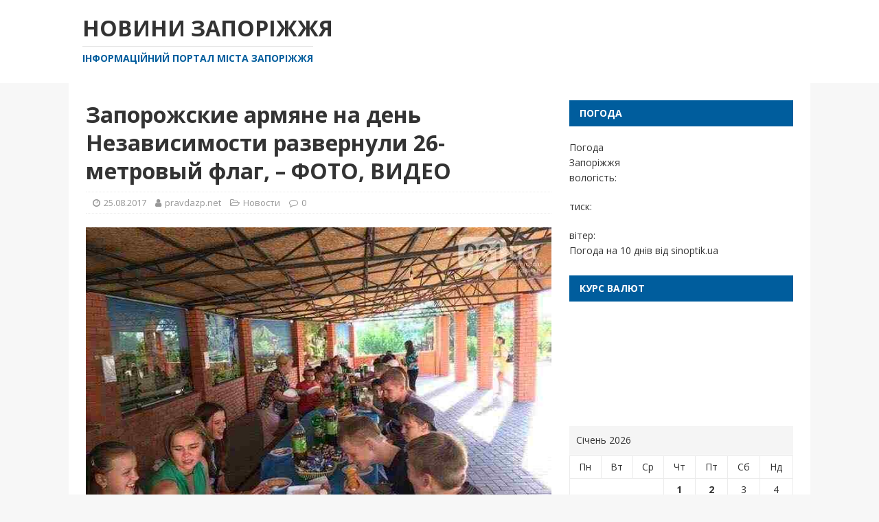

--- FILE ---
content_type: text/html; charset=UTF-8
request_url: https://pravdazp.net/news/zaporozhskie-armyane-na-den-nezavisimosti-razvernuli-26-metrovyj-flag-foto-video/
body_size: 6616
content:
<!DOCTYPE html>
<html class="no-js" lang="uk">
<head>
<meta charset="UTF-8">
<meta name="viewport" content="width=device-width, initial-scale=1.0">
<link rel="profile" href="https://gmpg.org/xfn/11" />
<title>Запорожские армяне на день Независимости развернули 26-метровый флаг, &#8211; ФОТО, ВИДЕО &#8211; Новини Запоріжжя</title>
<meta name='robots' content='max-image-preview:large' />
<link rel='dns-prefetch' href='//fonts.googleapis.com' />
<link rel='dns-prefetch' href='//s.w.org' />
<link rel="alternate" type="application/rss+xml" title="Новини Запоріжжя &raquo; стрічка" href="https://pravdazp.net/feed/" />
<link rel="alternate" type="application/rss+xml" title="Новини Запоріжжя &raquo; Канал коментарів" href="https://pravdazp.net/comments/feed/" />
		<script type="text/javascript">
			window._wpemojiSettings = {"baseUrl":"https:\/\/s.w.org\/images\/core\/emoji\/13.1.0\/72x72\/","ext":".png","svgUrl":"https:\/\/s.w.org\/images\/core\/emoji\/13.1.0\/svg\/","svgExt":".svg","source":{"concatemoji":"https:\/\/pravdazp.net\/wp-includes\/js\/wp-emoji-release.min.js?ver=5.8.12"}};
			!function(e,a,t){var n,r,o,i=a.createElement("canvas"),p=i.getContext&&i.getContext("2d");function s(e,t){var a=String.fromCharCode;p.clearRect(0,0,i.width,i.height),p.fillText(a.apply(this,e),0,0);e=i.toDataURL();return p.clearRect(0,0,i.width,i.height),p.fillText(a.apply(this,t),0,0),e===i.toDataURL()}function c(e){var t=a.createElement("script");t.src=e,t.defer=t.type="text/javascript",a.getElementsByTagName("head")[0].appendChild(t)}for(o=Array("flag","emoji"),t.supports={everything:!0,everythingExceptFlag:!0},r=0;r<o.length;r++)t.supports[o[r]]=function(e){if(!p||!p.fillText)return!1;switch(p.textBaseline="top",p.font="600 32px Arial",e){case"flag":return s([127987,65039,8205,9895,65039],[127987,65039,8203,9895,65039])?!1:!s([55356,56826,55356,56819],[55356,56826,8203,55356,56819])&&!s([55356,57332,56128,56423,56128,56418,56128,56421,56128,56430,56128,56423,56128,56447],[55356,57332,8203,56128,56423,8203,56128,56418,8203,56128,56421,8203,56128,56430,8203,56128,56423,8203,56128,56447]);case"emoji":return!s([10084,65039,8205,55357,56613],[10084,65039,8203,55357,56613])}return!1}(o[r]),t.supports.everything=t.supports.everything&&t.supports[o[r]],"flag"!==o[r]&&(t.supports.everythingExceptFlag=t.supports.everythingExceptFlag&&t.supports[o[r]]);t.supports.everythingExceptFlag=t.supports.everythingExceptFlag&&!t.supports.flag,t.DOMReady=!1,t.readyCallback=function(){t.DOMReady=!0},t.supports.everything||(n=function(){t.readyCallback()},a.addEventListener?(a.addEventListener("DOMContentLoaded",n,!1),e.addEventListener("load",n,!1)):(e.attachEvent("onload",n),a.attachEvent("onreadystatechange",function(){"complete"===a.readyState&&t.readyCallback()})),(n=t.source||{}).concatemoji?c(n.concatemoji):n.wpemoji&&n.twemoji&&(c(n.twemoji),c(n.wpemoji)))}(window,document,window._wpemojiSettings);
		</script>
		<style type="text/css">
img.wp-smiley,
img.emoji {
	display: inline !important;
	border: none !important;
	box-shadow: none !important;
	height: 1em !important;
	width: 1em !important;
	margin: 0 .07em !important;
	vertical-align: -0.1em !important;
	background: none !important;
	padding: 0 !important;
}
</style>
	<link rel='stylesheet' id='wp-block-library-css'  href='https://pravdazp.net/wp-includes/css/dist/block-library/style.min.css?ver=5.8.12' type='text/css' media='all' />
<link rel='stylesheet' id='mh-magazine-lite-css'  href='https://pravdazp.net/wp-content/themes/mh-magazine-lite/style.css?ver=2.8.6' type='text/css' media='all' />
<link rel='stylesheet' id='financial-news-css'  href='https://pravdazp.net/wp-content/themes/financial-news/style.css?ver=1.0.0' type='text/css' media='all' />
<link rel='stylesheet' id='mh-google-fonts-css'  href='https://fonts.googleapis.com/css?family=Open+Sans:400,400italic,700,600' type='text/css' media='all' />
<link rel='stylesheet' id='mh-font-awesome-css'  href='https://pravdazp.net/wp-content/themes/mh-magazine-lite/includes/font-awesome.min.css' type='text/css' media='all' />
<script type='text/javascript' src='https://pravdazp.net/wp-includes/js/jquery/jquery.min.js?ver=3.6.0' id='jquery-core-js'></script>
<script type='text/javascript' src='https://pravdazp.net/wp-includes/js/jquery/jquery-migrate.min.js?ver=3.3.2' id='jquery-migrate-js'></script>
<script type='text/javascript' src='https://pravdazp.net/wp-content/themes/mh-magazine-lite/js/scripts.js?ver=2.8.6' id='mh-scripts-js'></script>
<link rel="https://api.w.org/" href="https://pravdazp.net/wp-json/" /><link rel="alternate" type="application/json" href="https://pravdazp.net/wp-json/wp/v2/posts/3049" /><link rel="EditURI" type="application/rsd+xml" title="RSD" href="https://pravdazp.net/xmlrpc.php?rsd" />
<link rel="wlwmanifest" type="application/wlwmanifest+xml" href="https://pravdazp.net/wp-includes/wlwmanifest.xml" /> 
<meta name="generator" content="WordPress 5.8.12" />
<link rel="canonical" href="https://pravdazp.net/news/zaporozhskie-armyane-na-den-nezavisimosti-razvernuli-26-metrovyj-flag-foto-video/" />
<link rel='shortlink' href='https://pravdazp.net/?p=3049' />
<link rel="alternate" type="application/json+oembed" href="https://pravdazp.net/wp-json/oembed/1.0/embed?url=https%3A%2F%2Fpravdazp.net%2Fnews%2Fzaporozhskie-armyane-na-den-nezavisimosti-razvernuli-26-metrovyj-flag-foto-video%2F" />
<link rel="alternate" type="text/xml+oembed" href="https://pravdazp.net/wp-json/oembed/1.0/embed?url=https%3A%2F%2Fpravdazp.net%2Fnews%2Fzaporozhskie-armyane-na-den-nezavisimosti-razvernuli-26-metrovyj-flag-foto-video%2F&#038;format=xml" />
<!--[if lt IE 9]>
<script src="https://pravdazp.net/wp-content/themes/mh-magazine-lite/js/css3-mediaqueries.js"></script>
<![endif]-->
<link rel="icon" href="https://pravdazp.net/wp-content/uploads/2018/04/cropped-703px-Герб_Запорожья_2003_года.svg_-32x32.png" sizes="32x32" />
<link rel="icon" href="https://pravdazp.net/wp-content/uploads/2018/04/cropped-703px-Герб_Запорожья_2003_года.svg_-192x192.png" sizes="192x192" />
<link rel="apple-touch-icon" href="https://pravdazp.net/wp-content/uploads/2018/04/cropped-703px-Герб_Запорожья_2003_года.svg_-180x180.png" />
<meta name="msapplication-TileImage" content="https://pravdazp.net/wp-content/uploads/2018/04/cropped-703px-Герб_Запорожья_2003_года.svg_-270x270.png" />
</head>
<body id="mh-mobile" class="post-template-default single single-post postid-3049 single-format-standard mh-right-sb" itemscope="itemscope" itemtype="http://schema.org/WebPage">
<div class="mh-header-mobile-nav mh-clearfix"></div>
<header class="mh-header" itemscope="itemscope" itemtype="http://schema.org/WPHeader">
	<div class="mh-container mh-container-inner mh-row mh-clearfix">
		<div class="mh-custom-header mh-clearfix">
<div class="mh-site-identity">
<div class="mh-site-logo" role="banner" itemscope="itemscope" itemtype="http://schema.org/Brand">
<div class="mh-header-text">
<a class="mh-header-text-link" href="https://pravdazp.net/" title="Новини Запоріжжя" rel="home">
<h2 class="mh-header-title">Новини Запоріжжя</h2>
<h3 class="mh-header-tagline">Інформаційний портал міста Запоріжжя</h3>
</a>
</div>
</div>
</div>
</div>
	</div>
	<div class="mh-main-nav-wrap">
		<nav class="mh-navigation mh-main-nav mh-container mh-container-inner mh-clearfix" itemscope="itemscope" itemtype="http://schema.org/SiteNavigationElement">
					</nav>
	</div>
</header><div class="mh-container mh-container-outer">
<div class="mh-wrapper mh-clearfix">
	<div id="main-content" class="mh-content" role="main" itemprop="mainContentOfPage"><article id="post-3049" class="post-3049 post type-post status-publish format-standard has-post-thumbnail hentry category-news">
	<header class="entry-header mh-clearfix"><h1 class="entry-title">Запорожские армяне на день Независимости развернули 26-метровый флаг, &#8211; ФОТО, ВИДЕО</h1><p class="mh-meta entry-meta">
<span class="entry-meta-date updated"><i class="fa fa-clock-o"></i><a href="https://pravdazp.net/2017/08/">25.08.2017</a></span>
<span class="entry-meta-author author vcard"><i class="fa fa-user"></i><a class="fn" href="https://pravdazp.net/author/admin/">pravdazp.net</a></span>
<span class="entry-meta-categories"><i class="fa fa-folder-open-o"></i><a href="https://pravdazp.net/news/" rel="category tag">Новости</a></span>
<span class="entry-meta-comments"><i class="fa fa-comment-o"></i><a class="mh-comment-scroll" href="https://pravdazp.net/news/zaporozhskie-armyane-na-den-nezavisimosti-razvernuli-26-metrovyj-flag-foto-video/#mh-comments">0</a></span>
</p>
	</header>
		<div class="entry-content mh-clearfix">
<figure class="entry-thumbnail">
<img src="https://pravdazp.net/wp-content/uploads/2017/08/20994287_1418272234923694_8961535127002827714_n599fe606e4bc3-1.jpg" alt="" title="20994287_1418272234923694_8961535127002827714_n599fe606e4bc3" />
</figure>
<p>Вчера, 24 августа, в день Независимости Украины, на территории Армянской Апостольской Церкви развернули 26-метровый флаг Украины, сообщает в соцсети заместитель председателя Союза армян Украины в Запорожской области Рудольф Акопян, передает 061.</p>
<p>Так, Армянская община в Запорожье решила организовать праздник для семей и детей бойцов АТО, а также малышей из детского дома. Помогали им в этом &quot;Общество ветеранов АТО Запорожья&quot;. Гостей развлекали ростовые куклы, были подготовлены игры, песни, танцы, караоке, рисование. Также для гостей накрыли праздничный стол. Завершился праздник тем, что все присутствующие развернули 26-ти метровый флаг Украины.</p>
<p><img src="https://www.s.061.ua/section/newsInText/upload/images/news/intext/000/004/293/20994287_1418272234923694_8961535127002827714_n599fe606e4bc3.jpg"/><img src="https://www.s.061.ua/section/newsInText/upload/images/news/intext/000/004/293/20994032_1418268548257396_2961749856216904418_n599fe6132426c.jpg"/><img src="https://www.s.061.ua/section/newsInText/upload/images/news/intext/000/004/293/20994332_1418268211590763_1232199293456190225_n599fe61828541.jpg"/><img src="https://www.s.061.ua/section/newsInText/upload/images/news/intext/000/004/293/20992851_1418268168257434_6065622190957868369_n599fe61bb0084.jpg"/></p>
	</div></article><nav class="mh-post-nav mh-row mh-clearfix" itemscope="itemscope" itemtype="http://schema.org/SiteNavigationElement">
<div class="mh-col-1-2 mh-post-nav-item mh-post-nav-prev">
<a href="https://pravdazp.net/news/babushka-zaporozhskogo-komika-vyskazalas-pro-intervyu-yuriya-dudya-i-repera-gnojnogo-video/" rel="prev"><img width="80" height="31" src="https://pravdazp.net/wp-content/uploads/2017/08/21016150_2008032606091505_9980038694804198_o599ff4f6be2f5.jpg" class="attachment-mh-magazine-lite-small size-mh-magazine-lite-small wp-post-image" alt="" loading="lazy" srcset="https://pravdazp.net/wp-content/uploads/2017/08/21016150_2008032606091505_9980038694804198_o599ff4f6be2f5.jpg 1333w, https://pravdazp.net/wp-content/uploads/2017/08/21016150_2008032606091505_9980038694804198_o599ff4f6be2f5-300x116.jpg 300w, https://pravdazp.net/wp-content/uploads/2017/08/21016150_2008032606091505_9980038694804198_o599ff4f6be2f5-768x296.jpg 768w, https://pravdazp.net/wp-content/uploads/2017/08/21016150_2008032606091505_9980038694804198_o599ff4f6be2f5-1024x395.jpg 1024w, https://pravdazp.net/wp-content/uploads/2017/08/21016150_2008032606091505_9980038694804198_o599ff4f6be2f5-370x143.jpg 370w" sizes="(max-width: 80px) 100vw, 80px" /><span>Previous</span><p>Бабушка запорожского комика высказалась про интервью Юрия Дудя и рэпера Гнойного, &#8211; ВИДЕО</p></a></div>
<div class="mh-col-1-2 mh-post-nav-item mh-post-nav-next">
<a href="https://pravdazp.net/news/v-seti-opublikovali-film-sluga-naroda-2-kotoryj-snimalsya-v-zaporozhe-video/" rel="next"><img width="80" height="30" src="https://pravdazp.net/wp-content/uploads/2017/08/SnimokPNG59a0045c9ce14.png" class="attachment-mh-magazine-lite-small size-mh-magazine-lite-small wp-post-image" alt="" loading="lazy" srcset="https://pravdazp.net/wp-content/uploads/2017/08/SnimokPNG59a0045c9ce14.png 1350w, https://pravdazp.net/wp-content/uploads/2017/08/SnimokPNG59a0045c9ce14-300x114.png 300w, https://pravdazp.net/wp-content/uploads/2017/08/SnimokPNG59a0045c9ce14-768x292.png 768w, https://pravdazp.net/wp-content/uploads/2017/08/SnimokPNG59a0045c9ce14-1024x390.png 1024w, https://pravdazp.net/wp-content/uploads/2017/08/SnimokPNG59a0045c9ce14-370x141.png 370w" sizes="(max-width: 80px) 100vw, 80px" /><span>Next</span><p>В сети опубликовали фильм &#8220;Слуга народа &#8211; 2&#8221;, который снимался в Запорожье, &#8211; ВИДЕО</p></a></div>
</nav>
	</div>
	<aside class="mh-widget-col-1 mh-sidebar" itemscope="itemscope" itemtype="http://schema.org/WPSideBar"><div id="custom_html-7" class="widget_text mh-widget widget_custom_html"><h4 class="mh-widget-title"><span class="mh-widget-title-inner">Погода</span></h4><div class="textwidget custom-html-widget"><div id="SinoptikInformer" style="width:320px;" class="SinoptikInformer type5c1"><div class="siHeader"><div class="siLh"><div class="siMh"><a onmousedown="siClickCount();" class="siLogo" href="https://ua.sinoptik.ua/" target="_blank" rel="nofollow noopener" title="Погода"> </a>Погода <span id="siHeader"></span></div></div></div><div class="siBody"><a onmousedown="siClickCount();" href="https://ua.sinoptik.ua/погода-запоріжжя" title="Погода у Запоріжжі" target="_blank" rel="noopener"><div class="siCity"><div class="siCityName"><span>Запоріжжя</span></div><div id="siCont0" class="siBodyContent"><div class="siLeft"><div class="siTerm"></div><div class="siT" id="siT0"></div><div id="weatherIco0"></div></div><div class="siInf"><p>вологість: <span id="vl0"></span></p><p>тиск: <span id="dav0"></span></p><p>вітер: <span id="wind0"></span></p></div></div></div></a><div class="siLinks">Погода на 10 днів від <a href="https://ua.sinoptik.ua/погода-запоріжжя/10-днів" title="Погода на 10 днів" target="_blank" onmousedown="siClickCount();" rel="noopener">sinoptik.ua</a></div></div><div class="siFooter"><div class="siLf"><div class="siMf"></div></div></div></div><script type="text/javascript" charset="UTF-8" src="//sinoptik.ua/informers_js.php?title=4&amp;wind=2&amp;cities=303008769&amp;lang=ua"></script></div></div><div id="custom_html-8" class="widget_text mh-widget widget_custom_html"><h4 class="mh-widget-title"><span class="mh-widget-title-inner">Курс валют</span></h4><div class="textwidget custom-html-widget"><!--Kurs.com.ua main 300x130 Запорожье blue-->
<div id='kurs-com-ua-informer-main-300x130-zaporoje-blue-container'><a href="//old.kurs.com.ua/ua/informer" id="kurs-com-ua-informer-main-300x130-zaporoje-blue" title="Курс валют информер Украина" rel="nofollow noopener" target="_blank">Информер курса валют</a></div>
<script type='text/javascript'>
(function() {var iframe = '<ifr'+'ame src="//old.kurs.com.ua/ua/informer/inf2/742?color=blue" width="300" height="130" frameborder="0" vspace="0" scrolling="no" hspace="0"></ifr'+'ame>';var container = document.getElementById('kurs-com-ua-informer-main-300x130-zaporoje-blue');container.parentNode.innerHTML = iframe;})();
</script>
<noscript><img src='//old.kurs.com.ua/static/images/informer/kurs.png' width='52' height='26' alt='kurs.com.ua: курс валют в Украине!' title='Курс валют' border='0' /></noscript>
<!--//Kurs.com.ua main 300x130 Запорожье blue--></div></div><div id="calendar-4" class="mh-widget widget_calendar"><div id="calendar_wrap" class="calendar_wrap"><table id="wp-calendar" class="wp-calendar-table">
	<caption>Січень 2026</caption>
	<thead>
	<tr>
		<th scope="col" title="Понеділок">Пн</th>
		<th scope="col" title="Вівторок">Вт</th>
		<th scope="col" title="Середа">Ср</th>
		<th scope="col" title="Четвер">Чт</th>
		<th scope="col" title="П’ятниця">Пт</th>
		<th scope="col" title="Субота">Сб</th>
		<th scope="col" title="Неділя">Нд</th>
	</tr>
	</thead>
	<tbody>
	<tr>
		<td colspan="3" class="pad">&nbsp;</td><td><a href="https://pravdazp.net/2026/01/01/" aria-label="Записи оприлюднені 01.01.2026">1</a></td><td id="today"><a href="https://pravdazp.net/2026/01/02/" aria-label="Записи оприлюднені 02.01.2026">2</a></td><td>3</td><td>4</td>
	</tr>
	<tr>
		<td>5</td><td>6</td><td>7</td><td>8</td><td>9</td><td>10</td><td>11</td>
	</tr>
	<tr>
		<td>12</td><td>13</td><td>14</td><td>15</td><td>16</td><td>17</td><td>18</td>
	</tr>
	<tr>
		<td>19</td><td>20</td><td>21</td><td>22</td><td>23</td><td>24</td><td>25</td>
	</tr>
	<tr>
		<td>26</td><td>27</td><td>28</td><td>29</td><td>30</td><td>31</td>
		<td class="pad" colspan="1">&nbsp;</td>
	</tr>
	</tbody>
	</table><nav aria-label="Попередній і наступний місяці" class="wp-calendar-nav">
		<span class="wp-calendar-nav-prev"><a href="https://pravdazp.net/2025/12/">&laquo; Гру</a></span>
		<span class="pad">&nbsp;</span>
		<span class="wp-calendar-nav-next">&nbsp;</span>
	</nav></div></div>
		<div id="recent-posts-4" class="mh-widget widget_recent_entries">
		<h4 class="mh-widget-title"><span class="mh-widget-title-inner">Недавні записи</span></h4>
		<ul>
											<li>
					<a href="https://pravdazp.net/news/u-zaporizkij-oblasti-pomyakshili-grafiki-vidklyuchen-elektroenergi%d1%97/">У Запорізькій області пом’якшили графіки відключень електроенергії</a>
											<span class="post-date">02.01.2026</span>
									</li>
											<li>
					<a href="https://pravdazp.net/news/vorog-zavdav-udariv-po-zaporizhzhyu-vinikli-pozhezhi-golova-zova/">Ворог завдав ударів по Запоріжжю: виникли пожежі, – голова ЗОВА</a>
											<span class="post-date">02.01.2026</span>
									</li>
											<li>
					<a href="https://pravdazp.net/news/grafiki-pogodinnix-vidklyuchen-u-zaporizkij-oblasti-na-2-sichnya/">Графіки погодинних відключень у Запорізькій області на 2 січня</a>
											<span class="post-date">01.01.2026</span>
									</li>
											<li>
					<a href="https://pravdazp.net/news/nezakonne-privlasnennya-blagodijnix-koshtiv-za-klopotannyam-prokuroriv-zaporizhzhya-sud-peredav-arma-ponad-10-mln-grn/">Незаконне привласнення благодійних коштів: за клопотанням прокурорів Запоріжжя суд передав АРМА понад 10 млн грн</a>
											<span class="post-date">01.01.2026</span>
									</li>
											<li>
					<a href="https://pravdazp.net/news/u-kamyanskomu-pid-chas-pozhezhi-u-kvartiri-otrimav-travmi-cholovik/">У Кам’янському під час пожежі у квартирі отримав травми чоловік</a>
											<span class="post-date">01.01.2026</span>
									</li>
					</ul>

		</div></aside></div>
</div><!-- .mh-container-outer -->
<div class="mh-copyright-wrap">
	<div class="mh-container mh-container-inner mh-clearfix">
		<p class="mh-copyright">PravdaZP.net © 2016-2025</p>
	</div>
</div>
<script type='text/javascript' src='https://pravdazp.net/wp-includes/js/wp-embed.min.js?ver=5.8.12' id='wp-embed-js'></script>
<script defer src="https://static.cloudflareinsights.com/beacon.min.js/vcd15cbe7772f49c399c6a5babf22c1241717689176015" integrity="sha512-ZpsOmlRQV6y907TI0dKBHq9Md29nnaEIPlkf84rnaERnq6zvWvPUqr2ft8M1aS28oN72PdrCzSjY4U6VaAw1EQ==" data-cf-beacon='{"version":"2024.11.0","token":"5e98749d4cd042a5a1ef914bca626331","r":1,"server_timing":{"name":{"cfCacheStatus":true,"cfEdge":true,"cfExtPri":true,"cfL4":true,"cfOrigin":true,"cfSpeedBrain":true},"location_startswith":null}}' crossorigin="anonymous"></script>
</body>
</html>